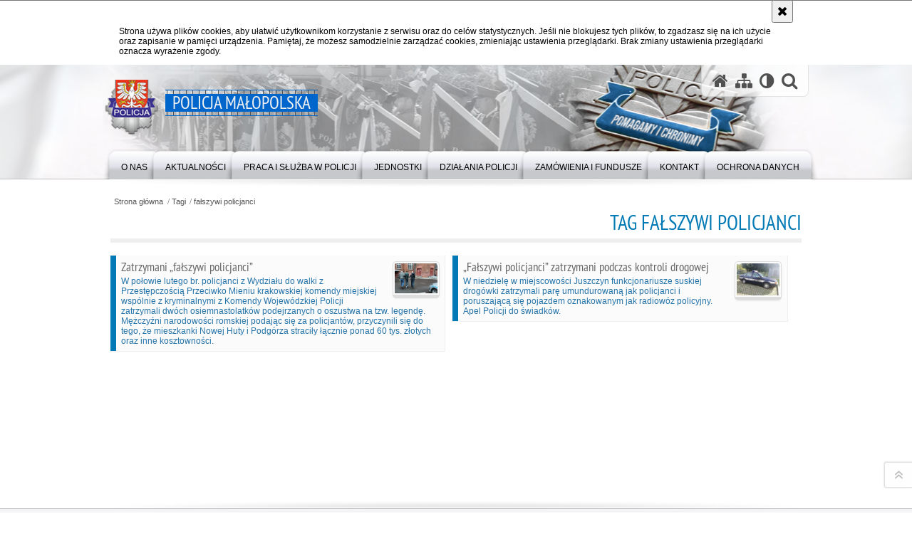

--- FILE ---
content_type: text/html; charset=UTF-8
request_url: https://malopolska.policja.gov.pl/krk/tagi/5432,falszywi-policjanci.html
body_size: 6464
content:
<!DOCTYPE html>
<html lang="pl">
  <head>
    <meta charset="UTF-8"/>
    <meta name="description" content="Tag fałszywi policjanci -  "/>
    <meta name="keywords" content="Policja Małopolska, Malopolska, Małopolska, Policja malopolska, komenda wojewódzka policji, komenda, wojewódzka, wojewodzka"/>
    <meta name="robots" content="Index, Follow"/>
    <meta name="author" content="Policja Małopolska"/>
    <meta property="og:site_name" content="Policja Małopolska" />
    <meta property="og:title" content="Tag fałszywi policjanci" />
    <meta property="og:description" content="" />
    <meta property="og:type" content="article" />
    <meta property="og:image" content="" />
    <meta name="viewport" content="width=device-width, initial-scale=1.0" />
        <link rel="alternate" type="application/rss+xml" title="Aktualności" href="/dokumenty/rss/386-rss-157.rss" />
    
    <title>Tag fałszywi policjanci -  Policja Małopolska</title> 
    <link rel="shortcut icon" href="https://malopolska.policja.gov.pl/favicon.ico" />
    
    <link href="/img/forum/forum.css" type="text/css" rel="stylesheet" />
    <link href="/webfonts/awesome-4.7/css/font-awesome.min.css" type="text/css" rel="stylesheet" />
    <link href="/script/baguetteBox/baguetteBox.min.css" type="text/css" rel="stylesheet" />
    <link href="/script/mootools/vlaCalendar/styles/vlaCal-v2.11.css" type="text/css" media="screen" rel="stylesheet" />
    <link href="/script/mootools/galeria/media2015.css" type="text/css" rel="stylesheet" />
    
    <link href="/dokumenty/szablony/dynamic/386/386-39297.css?1768724406" type="text/css" rel="stylesheet" />
    <link href="/script/video/video-js/stable/video-js.min.css" rel="stylesheet" type="text/css" />
                                <script src="/script/video/video-js/stable/video.min.js"></script>
<script src="/script/video/video-js/stable/lang/pl.js"></script>
<script src="/script/lite-youtube/lite-youtube.js" type="module"></script>    
                            <script src="/script/mootools/scroll/scroll.js"></script>    
                <script src="/dokumenty/szablony/dynamic/386/386-33559.js?v=0.403"></script>
    <script>
		window.addEvent('domready', function() { 
      		Ellipsis({
          		class: '.media strong',
          		lines: 5
        	});
      		var mooDropMenu = new dropMenu($('navmenu'));
		});
	</script>
    
	    
    
    <!--[if lt IE 9]>
		<script  src="/script/html5/html5shiv.js"></script>
	<![endif]-->
    
    <style type="text/css">
    /* <![CDATA[ */
       	header { background:url("/dokumenty/szablonyimg/386-bg-header5.png") no-repeat center bottom; }
    /* ]]> */
    </style>
    
  </head>
  <body class="bg">
    
    <div id="fb-root"></div>
    <script async defer crossorigin="anonymous" src="https://connect.facebook.net/pl_PL/sdk.js#xfbml=1&amp;version=v3.2"></script>
    
    <div id="menu-scroll"></div>
    
    <!-- WCAG opcje -->
    <ul class="nav">
      <li><a href="#menu">Przejdź do menu głównego</a></li>
      <li><a href="#wtxt">Przejdź do treści</a></li>
      <li><a href="#search" id="szukaj-button-wai" aria-controls="search">Przejdź do wyszukiwarki</a></li>
      <li><a href="/krk/mapa">Mapa strony</a></li>
    </ul>
    <!-- .WCAG opcje -->
  
    
    <div id="page">
      
      <!-- header -->
      <div id="header-wrapper">
        <header>
          <div class="inside">
            <h1 id="header-logo"><a href="/" title="Strona główna"><span></span><strong><span class="hide">Tag fałszywi policjanci - </span>Policja Małopolska</strong></a></h1>
            <!-- header opcje -->
            <div id="header-options">
              <ul>
                <li><a href="https://malopolska.policja.gov.pl" aria-label="Strona główna serwisu Policja Małopolska"><i class="fa fa-home"></i></a></li>
                <li><a href="/krk/mapa" aria-label="Mapa serwisu"><i class="fa fa-sitemap"></i></a></li>
                <li><a href="/krk/wai" aria-label="Wersja tekstowa"><i class="fa fa-adjust"></i></a></li>
                <li class="szukaj-buttton-init"><a href="#search" id="szukaj-button" aria-controls="search" aria-expanded="false"><i class="fa fa-search"></i><span class="sr-only">Otwórz wyszukiwarkę</span></a></li>
              </ul>
              
              <nav id="mobileMenu">
                <a href="#" id="mobileMenuBtn" role="button" aria-controls="menu" aria-expanded="false">
                  <span class="sr-only">Menu</span><i class="fa fa-reorder"></i>
                </a>
              </nav>
              
            </div>
            <!-- header opcje. -->
            
            <!-- search -->
            <div id="search" class="search" tabindex="-1" aria-activedescendant="search-header">
              <div class="search__row">
                <div class="search_col">
                  <h2 class="search__header">Wyszukiwarka</h2>
                  <button id="szukaj-button-close" class="search__delete_btn">
                    <i class="fa fa-times-circle-o"></i>
                    <span class="sr-only">Zamknij wyszukiwarkę</span>
                  </button>
                </div>
              </div>
              <div class="search__row">
                <div class="search_col">
                  <form action="/krk/szukaj" method="post" class="search__form">
                    <div class="search__fieldset">
                      <label for="szukajg" class="sr-only">szukaj</label>
                      <input type="text" id="szukajg" class="search__input" name="szukaj" placeholder="wpisz szukaną frazę" value="" />
                      <button type="submit" class="search__btn">
                        <span class="sr-only">Szukaj</span><i class="fa fa-search"></i>
                      </button>
                    </div>
                    <div class="clear"></div>
                    <div>
                      <p><a href="/krk/szukaj">Wyszukiwarka zaawansowana</a></p>
                    </div>
                  </form>
                  
                </div>
              </div>
            </div>
            <!-- search. -->
            
          </div>
          <!-- menu -->
          <nav id="menu" aria-label="Menu główne">
            <div class="inside">
              
<ul id="navmenu" class="mainmenu">
					<li><a href="/krk/o-nas" target="_top"><strong><span>O NAS</span></strong></a>
        					<ul class="submenu">
							        <li><a href="/krk/o-nas/zakres-dzialania" target="_top">Zakres działania </a>
        				</li>
			        <li><a href="https://malopolska.policja.gov.pl/krk/o-nas/informacje-dla-osob-z-niepelno/37549,Deklaracja-dostepnosci.html" target="_top">Deklaracja dostępności </a>
        				</li>
			        <li><a href="/krk/o-nas/kierownictwo" target="_top">Kierownictwo </a>
        				</li>
			        <li><a href="/krk/o-nas/struktura-organizacyjna-i-dane" target="_top">Struktura organizacyjna i dane kontaktowe </a>
        				</li>
			        <li><a href="/krk/o-nas/dla-policjantow-i-praco" target="_top">Dla policjantów i pracowników <span class="strz"></span></a>
        					<ul class="submenu">
							        <li><a href="http://fundacjapolicja.pl/" target="_blank">Fundacja Pomocy Wdowom i Sierotom </a>
        				</li>
			        <li><a href="http://malopolska.policja.gov.pl/krk/wolnytekst/82,Fundusz-socjalny-Emerytow-i-Rencistow-Policji.html" target="_top">Fundusz socjalny Emerytów i Rencistów </a>
        				</li>
			        <li><a href="/krk/o-nas/dla-policjantow-i-praco/mkzp-przy-kwp-w-krakowie" target="_top">MKZP przy KWP w Krakowie </a>
        				</li>
			        <li><a href="/krk/o-nas/dla-policjantow-i-praco/ubezpieczenia-grupowe" target="_top">Ubezpieczenia grupowe </a>
        				</li>
			        <li><a href="http://malopolska.policja.gov.pl/krk/wolnytekst/57,Opieka-psychologiczna.html" target="_top">Sekcja psychologów </a>
        				</li>
			        <li><a href="/krk/o-nas/dla-policjantow-i-praco/linia-wsparcia" target="_blank">Linia Wsparcia </a>
        				</li>
			        <li><a href="http://nszzp-malopolska.pl/" target="_top">Niezależny Samorządny Związek Zawodowy Policjantów </a>
        				</li>
			        <li><a href="http://zzpp-krakow.pl/" target="_top">Związek Zawodowy Pracowników Policji </a>
        				</li>
			        <li><a href="https://www.malopolskapolicja-solidarnosc.pl/" target="_top">NSZZ &quot;Solidarność&quot; Funkcjonariuszy i Pracowników Policji </a>
        				</li>
			        <li><a href="http://malopolska.policja.gov.pl/krk/wolnytekst/58,Silownia.html" target="_top">Siłownia </a>
        				</li>
				</ul>		
				</li>
			        <li><a href="https://poszukiwani.policja.pl/pos/form/szukaj" target="_top">Ogólnopolska baza osób poszukiwanych </a>
        				</li>
			        <li><a href="https://zaginieni.policja.pl/zag/szukaj" target="_top">Ogólnopolska baza osób zaginionych </a>
        				</li>
			        <li><a href="/krk/o-nas/zespol-ds-ochrony-praw" target="_top">Zespół ds. Ochrony Praw Człowieka </a>
        				</li>
			        <li><a href="/krk/o-nas/procedura-zgloszen-wewnetrznyc" target="_top">Procedura zgłoszeń wewnętrznych </a>
        				</li>
			        <li><a href="/krk/o-nas/procedura-zgloszen-zewne" target="_top">Procedura zgłoszeń zewnętrznych </a>
        				</li>
			        <li><a href="/krk/o-nas/podziekowania" target="_top">Podziękowania </a>
        				</li>
			        <li><a href="/krk/o-nas/informacje-dla-osob-z-niepelno" target="_top">Informacje dla osób z niepełnosprawnością </a>
        				</li>
				</ul>		
				</li>
					<li><a href="/krk/aktualnosci" target="_top"><strong><span>Aktualności</span></strong></a>
        					<ul class="submenu">
							        <li><a href="/krk/aktualnosci/aktualnosci" target="_top">Aktualności </a>
        				</li>
			        <li><a href="/krk/aktualnosci/z-zycia-garnizonu" target="_top">Z życia garnizonu </a>
        				</li>
			        <li><a href="/krk/aktualnosci/wspolpraca-z-klasami-o-profilu" target="_top">Współpraca z klasami o profilu mundurowym </a>
        				</li>
			        <li><a href="/krk/aktualnosci/ferie-zimowe-2026" target="_top">Ferie zimowe 2026 </a>
        				</li>
				</ul>		
				</li>
					<li><a href="/krk/praca-i-sluzba-w-policj" target="_top"><strong><span>PRACA I SŁUŻBA W POLICJI</span></strong></a>
        					<ul class="submenu">
							        <li><a href="https://malopolska.policja.gov.pl/krk/wolnytekst/21443,Rekrutacja-do-sluzby-w-Policji.html" target="_top">Rekrutacja do służby w Policji </a>
        				</li>
			        <li><a href="/krk/praca-i-sluzba-w-policj/rekrutacja-do-pracy-w-p" target="_top">Rekrutacja do pracy w Policji </a>
        				</li>
			        <li><a href="/krk/praca-i-sluzba-w-policj/oferty-sluzby" target="_top">Oferty służby </a>
        				</li>
				</ul>		
				</li>
					<li><a href="/krk/jednostki" target="_top"><strong><span>JEDNOSTKI</span></strong></a>
        					<ul class="submenu">
							        <li><a href="https://bochnia.policja.gov.pl/" target="_top">KPP Bochnia </a>
        				</li>
			        <li><a href="https://brzesko.policja.gov.pl/" target="_top">KPP Brzesko </a>
        				</li>
			        <li><a href="https://chrzanow.policja.gov.pl/" target="_top">KPP Chrzanów </a>
        				</li>
			        <li><a href="https://dabrowa-tarnowska.policja.gov.pl/" target="_top">KPP Dąbrowa Tarnowska </a>
        				</li>
			        <li><a href="https://gorlice.policja.gov.pl/" target="_top">KPP Gorlice </a>
        				</li>
			        <li><a href="https://krakow.policja.gov.pl/" target="_top">KMP Kraków </a>
        				</li>
			        <li><a href="https://kpp-krakow.policja.gov.pl/" target="_top">KPP Kraków </a>
        				</li>
			        <li><a href="https://limanowa.policja.gov.pl/" target="_top">KPP Limanowa </a>
        				</li>
			        <li><a href="https://miechow.policja.gov.pl/" target="_top">KPP Miechów </a>
        				</li>
			        <li><a href="https://myslenice.policja.gov.pl/" target="_top">KPP Myślenice </a>
        				</li>
			        <li><a href="https://nowy-sacz.policja.gov.pl/" target="_top">KMP Nowy Sącz </a>
        				</li>
			        <li><a href="https://nowy-targ.policja.gov.pl/" target="_top">KPP Nowy Targ </a>
        				</li>
			        <li><a href="https://olkusz.policja.gov.pl/" target="_top">KPP Olkusz </a>
        				</li>
			        <li><a href="https://oswiecim.policja.gov.pl/" target="_top">KPP Oświecim </a>
        				</li>
			        <li><a href="https://proszowice.policja.gov.pl/" target="_top">KPP Proszowice </a>
        				</li>
			        <li><a href="https://sucha-beskidzka.policja.gov.pl/" target="_top">KPP Sucha Beskidzka </a>
        				</li>
			        <li><a href="https://tarnow.policja.gov.pl/" target="_top">KMP Tarnów </a>
        				</li>
			        <li><a href="https://wadowice.policja.gov.pl/" target="_top">KPP Wadowice </a>
        				</li>
			        <li><a href="https://wieliczka.policja.gov.pl" target="_top">KPP Wieliczka </a>
        				</li>
			        <li><a href="https://zakopane.policja.gov.pl/" target="_top">KPP Zakopane </a>
        				</li>
			        <li><a href="https://malopolska.policja.gov.pl/krk/wolnytekst/121,Komisariat-Wodny-Policji-w-Krakowie.html" target="_top">KP Wodny w Krakowie </a>
        				</li>
			        <li><a href="https://malopolska.policja.gov.pl/krk/wolnytekst/122,Komisariat-Autostradowy-Policji.html" target="_top">KP Autostradowy w Krakowie </a>
        				</li>
			        <li><a href="https://malopolska.policja.gov.pl/krk/wolnytekst/120,Oddzial-Prewencji-Policji.html" target="_top">OPP w Krakowie </a>
        				</li>
			        <li><a href="https://malopolska.policja.gov.pl/krk/wolnytekst/119,Samodzielny-Pododdzial-Kontrterrorystyczny-Policji.html" target="_top">SPKP w Krakowie </a>
        				</li>
				</ul>		
				</li>
					<li><a href="/krk/dziala" target="_top"><strong><span>DZIAŁANIA POLICJI</span></strong></a>
        					<ul class="submenu">
							        <li><a href="/krk/dziala/ruch-drogowy" target="_top">RUCH DROGOWY <span class="strz"></span></a>
        					<ul class="submenu">
							        <li><a href="/krk/dziala/ruch-drogowy/dzialania-i-porady" target="_top">Działania i porady </a>
        				</li>
			        <li><a href="/krk/dziala/ruch-drogowy/piatkowy-przepis-drog" target="_top">Piątkowy przepis drogowy <span class="strz"></span></a>
        					<ul class="submenu">
							        <li><a href="/krk/dziala/ruch-drogowy/piatkowy-przepis-drog/predkosc" target="_top">Prędkość </a>
        				</li>
			        <li><a href="/krk/dziala/ruch-drogowy/piatkowy-przepis-drog/manewry" target="_top">Manewry </a>
        				</li>
			        <li><a href="/krk/dziala/ruch-drogowy/piatkowy-przepis-drog/uprawnienia" target="_top">Uprawnienia </a>
        				</li>
			        <li><a href="/krk/dziala/ruch-drogowy/piatkowy-przepis-drog/sytuacje-niecodzienne" target="_top">Sytuacje niecodzienne </a>
        				</li>
			        <li><a href="/krk/dziala/ruch-drogowy/piatkowy-przepis-drog/niechronieni-uczestnicy-ruchu" target="_top">Niechronieni uczestnicy ruchu drogowego </a>
        				</li>
			        <li><a href="/krk/dziala/ruch-drogowy/piatkowy-przepis-drog/bezpieczenstwo-i-plynnosc-ruch" target="_top">Bezpieczeństwo i płynność ruchu </a>
        				</li>
			        <li><a href="/krk/dziala/ruch-drogowy/piatkowy-przepis-drog/warunki-techniczne-pojazdo" target="_top">Warunki techniczne pojazdów </a>
        				</li>
				</ul>		
				</li>
			        <li><a href="/krk/dziala/ruch-drogowy/spoty-promujace-bezpiec" target="_top">Spoty promujące bezpieczeństwo </a>
        				</li>
			        <li><a href="/krk/dziala/ruch-drogowy/karta-rowero" target="_top">Karta Rowerowa - materiały edukacyjne </a>
        				</li>
			        <li><a href="/krk/dziala/ruch-drogowy/kontakt" target="_top">Kontakt </a>
        				</li>
				</ul>		
				</li>
			        <li><a href="/krk/dziala/prewencja" target="_top">PREWENCJA <span class="strz"></span></a>
        					<ul class="submenu">
							        <li><a href="/krk/dziala/prewencja/dzialani" target="_top">Działania prewencyjne </a>
        				</li>
			        <li><a href="/krk/dziala/prewencja/porady-profilaktyczne" target="_top">Porady profilaktyczne </a>
        				</li>
			        <li><a href="/krk/dziala/prewencja/projek" target="_top">Projekty <span class="strz"></span></a>
        					<ul class="submenu">
							        <li><a href="/krk/dziala/prewencja/projek/zpb" target="_top">ZPB </a>
        				</li>
			        <li><a href="/krk/dziala/prewencja/projek/zagrozenia-w-sieci" target="_top">Zagrożenia w sieci </a>
        				</li>
			        <li><a href="/krk/dziala/prewencja/projek/bezpieczny-s" target="_top">Bezpieczny senior </a>
        				</li>
				</ul>		
				</li>
			        <li><a href="/krk/dziala/prewencja/twoj-dzielnicowy" target="_top">Twój dzielnicowy </a>
        				</li>
			        <li><a href="/krk/dziala/prewencja/przemoc-domowa" target="_top">Przemoc domowa </a>
        				</li>
			        <li><a href="https://malopolska.policja.gov.pl/krk/wolnytekst/362,Wydzial-Prewencji.html" target="_top">Kontakt </a>
        				</li>
				</ul>		
				</li>
				</ul>		
				</li>
					<li><a href="/krk/zamowienia-i-fundusz" target="_top"><strong><span>ZAMÓWIENIA I FUNDUSZE</span></strong></a>
        					<ul class="submenu">
							        <li><a href="/krk/zamowienia-i-fundusz/zzzc" target="_top">Zamówienia publiczne <span class="strz"></span></a>
        					<ul class="submenu">
							        <li><a href="/krk/zamowienia-i-fundusz/zzzc/ogloszone" target="_top">Ogłoszone </a>
        				</li>
			        <li><a href="/krk/zamowienia-i-fundusz/zzzc/zakonczon" target="_top">Zakończone </a>
        				</li>
			        <li><a href="/krk/zamowienia-i-fundusz/zzzc/bez-stosowania-ustawy-pzp" target="_top">Bez stosowania ustawy Pzp </a>
        				</li>
			        <li><a href="/krk/zamowienia-i-fundusz/zzzc/plan-zamowien-pub" target="_top">Plan zamówień publicznych </a>
        				</li>
				</ul>		
				</li>
			        <li><a href="/krk/zamowienia-i-fundusz/fundusze-zewnetrz" target="_top">Fundusze zewnętrzne <span class="strz"></span></a>
        					<ul class="submenu">
							        <li><a href="/krk/zamowienia-i-fundusz/fundusze-zewnetrz/projekty-relizowane" target="_top">Projekty relizowane </a>
        				</li>
			        <li><a href="/krk/zamowienia-i-fundusz/fundusze-zewnetrz/projekty-zrealizowane" target="_top">Projekty zrealizowane </a>
        				</li>
				</ul>		
				</li>
				</ul>		
				</li>
					<li><a href="/krk/kontakt" target="_top"><strong><span>KONTAKT</span></strong></a>
        					<ul class="submenu">
							        <li><a href="/krk/kontakt/komenda-wojewodzka-poli" target="_top">Komenda Wojewódzka Policji w Krakowie </a>
        				</li>
			        <li><a href="/krk/kontakt/rzecznik-prasowy-kwp-w" target="_top">Rzecznik Prasowy KWP w Krakowie </a>
        				</li>
			        <li><a href="/krk/kontakt/oficerowie-prasowi-w-ma" target="_top">Oficerowie prasowi w Małopolsce </a>
        				</li>
			        <li><a href="https://malopolska.policja.gov.pl/krk/wolnytekst/470,Kontakt-rekrutacja-do-pracy-w-Policji.html" target="_top">Wydział Doboru i Szkolenia </a>
        				</li>
			        <li><a href="https://malopolska.policja.gov.pl/krk/dziala/ruch-drogowy/kontakt/66,Kontakt.html" target="_top">Wydział Ruchu Drogowego </a>
        				</li>
			        <li><a href="/krk/kontakt/zalat" target="_top">Załatw sprawę </a>
        				</li>
			        <li><a href="https://euslugi.malopolska.policja.gov.pl/" target="_top">Małopolska Policja e-usługi </a>
        				</li>
			        <li><a href="/krk/kontakt/skargi-i-wnio" target="_top">Skargi i wnioski </a>
        				</li>
			        <li><a href="/krk/kontakt/pozwolenia-na-bro" target="_top">Pozwolenia na broń i licencje </a>
        				</li>
			        <li><a href="/krk/kontakt/zielona-st" target="_top">Zielona strefa </a>
        				</li>
			        <li><a href="https://malopolska.policja.gov.pl/krk/wolnytekst/1099,Koordynator-ds-Przestepczosci-Skierowanej-Przeciwko-Dobrom-Kultury.html" target="_top">Koordynator ds. Przestępczości Skierowanej Przeciwko Dobrom Kultury </a>
        				</li>
			        <li><a href="https://malopolska.policja.gov.pl/krk/wolnytekst/131,Wydzial-dw-z-Cyberprzestepczoscia.html" target="_top">Zarząd w Krakowie Centralnego Biura Zwalczania Cyberprzestępczości </a>
        				</li>
				</ul>		
				</li>
					<li><a href="/krk/ochrona-danych" target="_top"><strong><span>Ochrona danych</span></strong></a>
        				</li>
	</ul>            </div>
          </nav>
          <!-- menu. -->
        </header>
      </div>
      <div class="clear"></div>
      <!--  header. -->
      
      <!--  content  -->
<div id="content">
  
  <nav id="sciezka-navi"><ul id="sciezka-naviUl">
<li><a href="/krk/">Strona główna</a></li>

  <li><span></span><a href="/krk/tagi">Tagi</a></li>

  <li><span></span><a href="/krk/tagi/5432,falszywi-policjanci.html">fałszywi policjanci</a></li>

</ul> </nav>
  <div class="naglowekBig">
  <h2>Tag fałszywi policjanci</h2> 
  <div id="text-size">
    <p>Rozmiar czcionki</p>
    <div class="button"><a href="#" class="a tips" id="resize12"><span></span>czcionka normalna</a></div>
    <div class="button"><a href="#" class="aa tips" id="resize14"><span></span>czcionka średnia</a></div>
    <div class="button"><a href="#" class="aaa tips" id="resize16"><span></span>czcionka duża</a></div>
  </div>
</div>
  
  <div class="subAll">
    <a title="treść strony" id="wtxt"></a>
    <!-- subcontent //-->
      
<div class="okno">
  <ul>   
    
<li class="twoRowsBox abox ">
  <a href="/krk/aktualnosci/aktualnosci/31189,Zatrzymani-falszywi-policjanci.html" target="_top">
    <img src="/dokumenty/zalaczniki/386/mini/386-67970_mt-d38.jpg" alt="dwoje polcijantów kryminalnych prowadzi osobę zatrzymaną przez dziedziniec komendy" class="foto_right" aria-hidden="true" />    <strong>Zatrzymani „fałszywi policjanci”</strong>
    W połowie lutego br. policjanci z Wydziału do walki z Przestępczością Przeciwko Mieniu krakowskiej komendy miejskiej wspólnie z kryminalnymi z Komendy Wojewódzkiej Policji zatrzymali dwóch osiemnastolatków podejrzanych o oszustwa na tzw. legendę. Mężczyźni narodowości romskiej podając się za policjantów, przyczynili się do tego, że mieszkanki Nowej Huty i Podgórza straciły łącznie ponad 60 tys. złotych oraz inne kosztowności.  </a>
  <div class="clear"></div>
</li>


<li class="twoRowsBox abox lastInRow">
  <a href="/krk/aktualnosci/aktualnosci/1508,Falszywi-policjanci-zatrzymani-podczas-kontroli-drogowej.html" target="_top">
    <img src="/dokumenty/zalaczniki/386/mini/386-2091_mt-d38.jpg" alt="Fałszywy radiowóz z numerem bocznym R393" class="foto_right" aria-hidden="true" />    <strong>„Fałszywi policjanci” zatrzymani podczas kontroli drogowej</strong>
    W niedzielę w  miejscowości Juszczyn funkcjonariusze suskiej drogówki zatrzymali parę umundurowaną jak policjanci i poruszającą się pojazdem oznakowanym jak radiowóz policyjny. 
Apel Policji do świadków.  </a>
  <div class="clear"></div>
</li>


<li class="clear"></li><div class="clear"></div>
  </ul>
</div>



      
      <div class="clear"></div>
    <!-- subcontent.  --> 
    
  </div>
  <div class="clear"></div>
  
</div>
<!--  content. -->      
      <!-- footer -->
      <footer>
        <div id="footer-top">
          <div class="footer-content">
            <!-- footmap  -->
            <div id="fsitemap">
              <h2>Mapa serwisu</h2>
              <nav id="fsitemap-map">
                              </nav>
            </div>
            <!-- footmap  .-->
          </div>
        </div>
        <div id="footer-bottom">
          <div class="footer-content">
            <ul>
              <li>
                <h2>Policja Małopolska online</h2>
                <ul id="social">
     			 <li><a href="https://malopolska.policja.gov.pl/krk/wolnytekst/49356,RSS.html" target="_blank" title="rss" class="rss">RSS</a></li>
                 <li><a href="https://www.youtube.com/@kwpkrakow" target="_blank" title="YouTube" class="yt">YouTube</a></li>
                 <li><a href="https://www.facebook.com/Malopolska.Policja" target="_blank" title="Facebook" class="fb">Facebook</a></li>
                 <li><a href="https://www.instagram.com/kwp_krakow/" target="_blank" title="Instagram" class="in">Instagram</a></li>
                 <li><a href="https://x.com/kwpkrakow" target="_blank" title="X" class="tw">X</a></li>
                 <li><a href="https://www.tiktok.com/@malopolskapolicja" target="_blank" title="TikTok" class="tt">TikTok</a></li>
                </ul>
              </li>
              <li>
                <h2>Biuletyn Informacji Publicznej</h2>
                <span class="bip"></span>
                <a href="https://malopolska.bip.policja.gov.pl/" target="_blank" title="Biuletyn Informacji Publicznej">BIP Policja Małopolska</a>
              </li>
              <li>
                <h2>Redakcja serwisu</h2>
                <a href="//malopolska.policja.gov.pl/krk/kontakt/rzecznik-prasowy-kwp-w/45,Rzecznik-Prasowy-KWP-w-Krakowie.html">Kontakt z redakcją</a>
                <!-- Deklaracja dostępności -->
                <h2 style="margin-top:1rem">Dostępność</h2>
                <a href="//malopolska.policja.gov.pl/krk/o-nas/informacje-dla-osob-z-niepelno/37549,Deklaracja-dostepnosci.html">Deklaracja dostępności</a>
                <!-- .Deklaracja dostępności -->
              </li>
              <li>
                <h2>Nota prawna</h2>
                Chcesz wykorzystać materiał<br/>z serwisu Policja Małopolska.<br/>
                <a href="https://policja.pl/pol/wolnytekst/46616,dok.html">Zapoznaj się z zasadami</a><br/>
                <a href="https://policja.pl/pol/wolnytekst/59485,dok.html">Polityka prywatności</a>
              </li>
              <li>
                <h2>Inne wersje portalu</h2>
                <a href="/krk/wai" title="wersja tekstowa" class="wai"><span>wersja tekstowa</span></a><br />
                <a href="//malopolska.policja.gov.pl/krk/aktualnosci/komunikaty/4620,Informacje-dla-osob-nieslyszacych.html">Obsługa osób uprawnionych</a>
              </li>      
            </ul>
            <div class="clear"></div>
          </div>
        </div>                   
      </footer>
      <!-- footer .-->

    </div>
    
    <!-- GoToTop  -->
  	<div id="back-to-top"><a href="#page"><span></span><span class="sr-only">Powrót na górę strony</span></a></div>
  	<!-- GoToTop  .-->  
  </body>
</html><!-- 0.078832 / WebAdministrator (17.01.2026 06:26) //--><!-- GZIP Buffer //-->